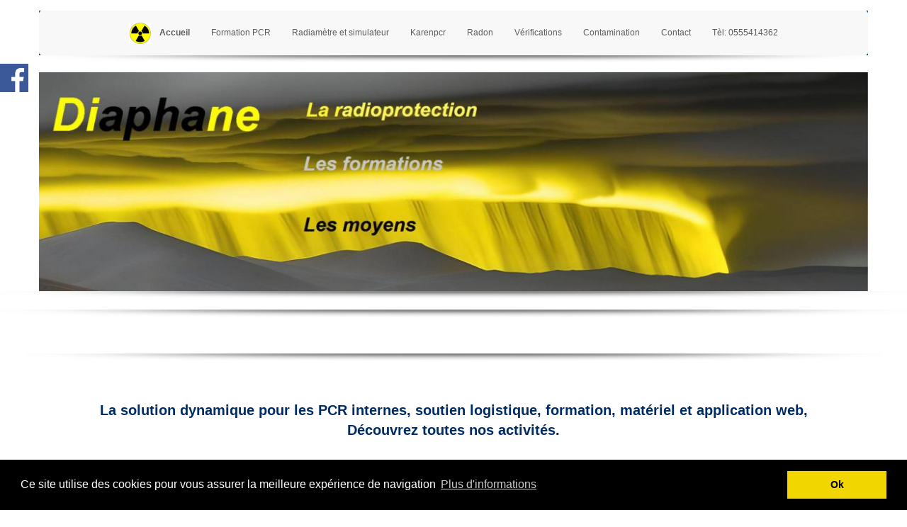

--- FILE ---
content_type: text/html
request_url: https://controle-radioprotection.fr/page11.html
body_size: 4559
content:
<!DOCTYPE html>
<html lang="fr">
<head>
	<meta charset="utf-8">
	<title>DOSSIER RADIOPROTECTION</title>

	<meta name="description" content="pR2SENTATION DU DOSSIER RADIOPROTECTION"/>
	<meta name="keywords" content="Vérification périodique diagnostics immobiliers radon location de radiamètre formation PCR analyseur de plomb dans les peintures DUERP CONTAMINATION"/>

	<meta name="generator" content="WebAcappella Grid"/>
	<meta http-equiv="X-UA-Compatible" content="IE=edge"/>
	<meta name="viewport" content="width=device-width, initial-scale=1"/>

	<style>
		div#preloader { position: fixed; left: 0; top: 0; z-index: 999; width: 100%; height: 100%; overflow: visible; background: white no-repeat center center; }
	</style>


	<script>
		var WaComponentContext = {};
		var WaPageContext = {};
		var WaContext = {};
		WaContext.app_version="1.6.20"
		WaContext.app_revision="72cba12"
		WaContext.preview=false
		WaPageContext.lang="fr"
		WaPageContext.lang_filename="fr"

	</script>
	<script src="wa_js/wa_vanilla.js?v=125&" ></script>
	<link rel="shortcut icon" type="image/png" href="wa_images/image utrisecteur_1.png" />
	        <!-- Cookie banner -->
	<link rel="stylesheet" type="text/css" href="//cdnjs.cloudflare.com/ajax/libs/cookieconsent2/3.0.3/cookieconsent.min.css" />
	<script src="wa_js/cookieconsent.js"></script>
	<script>
	window.addEventListener("load", function(){
	window.cookieconsent.initialise({
	   "content":  { 
	   "message": "Ce site utilise des cookies pour vous assurer la meilleure exp\u00e9rience de navigation",   "dismiss": "Ok",   "link": "Plus d\u0027informations",   "href": "page5.html",   "target": "_self",   }, 
	"palette": {
	  "popup": {
	   "background": "#000000",
	   "text": "#ffffff"
	  },
	  "button": {
	   "background": "#f1d600",
	    "text": "#000000"
	  }
	  },
	})})
	</script>
	<!-- End Cookie banner -->

</head>
<body>
	<div id="preloader"></div>
	<a id="wa-anchor-top" title="Top anchor"></a>
	<ul class="wa-sharebar" data-wa-size="40px" data-wa-spacing="0px" style="z-index:100;">
		<li class="facebook wa-button-sharebar" data-wa-url="https://www.facebook.com/Diaphane-SARL-111654831516387/" title="Facebook">facebook</li>
	</ul>
	<div id="wa-container-wrapper-kj9tlo451q88q0" >
		<div id="wa-container-kj9tlo451q88q0" class="container  " >
			<div id="wa-row-kj9tlo454jcjkw" class="row row-align  ">
				<div class="wa-subpage-wrapper  col-xs-12 col-sm-12 col-md-12 col-lg-12 " >
					<div id="wa-compsubpage-kj9tlo451q5vqg">
						<div id="wa-row-jravzr532qia6o" class="row row-align  ">
							<div class=" col-xs-12 col-sm-12 col-md-12 col-lg-12 " >
								<div id="wa-compmenu-lrt8y8sl5yqgo8" class="wa-compmenu wa-menu-init">
									<nav class="navbar navbar-default wa-always-on-top wa-aot-fluid wa-menu-centered" style="margin:0px;">
										<div class="container-fluid">
											<!-- Brand and toggle get grouped for better mobile display -->
											<div class="navbar-header">
												<button type="button" class="navbar-toggle collapsed" data-toggle="collapse" data-target="#wa-collapse-wa-compmenu-lrt8y8sl5yqgo8" aria-expanded="false">
													<span class="icon-bar"></span>
													<span class="icon-bar"></span>
													<span class="icon-bar"></span>
												</button>
												<a href="index.html"  onclick="return true;"  class="navbar-brand"  style="font-weight:700" >
												<img class="wa-brand-logo" alt="brand-logo" style="display:inline-block;height:30px;" src="wa_images/image utrisecteur.png">
												<span >Accueil</span>
												</a>
											</div>
											<div class="collapse navbar-collapse" id="wa-collapse-wa-compmenu-lrt8y8sl5yqgo8">
												<ul class="nav navbar-nav">
													<li ><a href="pcr.html"  onclick="return true;"  >Formation PCR</a></li>
													<li ><a href="page22.html"  onclick="return true;"  > Radiamètre et simulateur</a></li>
													<li ><a href="karenpcr.html"  onclick="return true;"  >Karenpcr</a></li>
													<li ><a href="page23.html"  onclick="return true;"  >Radon</a></li>
													<li ><a href="page20.html"  onclick="return true;"  >Vérifications</a></li>
													<li ><a href="page7.html"  onclick="return true;"  >Contamination</a></li>
													<li ><a href="page4.html"  onclick="return true;"  >Contact</a></li>
													<li ><a href="#"  onclick="return true;"  > Tèl: 0555414362</a></li>
												</ul>
											</div><!-- /.navbar-collapse -->
										</div><!-- /.container-fluid -->
									</nav>
								</div>
							</div>
						</div>
					</div>
				</div>
			</div>
			<div class="wa-container-vspacer col-xl-12"></div>
			<div id="wa-row-kj9tlo454jcmsw" class="row row-align  ">
				<div class=" col-xs-12 col-sm-12 col-md-12 col-lg-12 " >

					<img id="wa-compimage-kj9tlo454ngbkg" alt="" class="wa-image-component " src="wa_images/deg_1.png?v=1iql2a3">

				</div>
			</div>
		</div>
	</div>
	<div id="wa-container-wrapper-kj9tlo453lcc0w" >
		<div id="wa-container-kj9tlo453lcc0w" class="container  " >
			<div id="wa-row-kj9tlo454jcnc8" class="row row-align  ">
				<div class=" col-xs-12 col-sm-12 col-md-12 col-lg-12 " >

					<img id="wa-compimage-kj9tlo454ng2wg" alt="" class="wa-image-component  wafxWow jackInTheBox" src="wa_images/bandeau%20new%20diaphane_1.jpg?v=1ir48v9">

				</div>
			</div>
		</div>
	</div>
	<div id="wa-container-wrapper-kj9tlo454leje8" >
		<div id="wa-container-kj9tlo454leje8" class="container-fluid  " >
			<div id="wa-row-kj9tlo454jcmmg" class="row row-align  ">
				<div class=" col-xs-12 col-sm-12 col-md-12 col-lg-12 "  data-ratioWidth="950" data-ratioHeight="20" >

					<img id="wa-compimage-kj9tlo454ng9eg" alt="" class="wa-image-component " src="wa_images/deg.png?v=1iql2a3">

				</div>
			</div>
			<div class="wa-container-vspacer col-xl-12"></div>
			<div id="wa-row-lrt1419f5qoj00" class="row row-align  ">
				<div class=" col-xs-12 col-sm-12 col-md-12 col-lg-12 "  data-ratioWidth="950" data-ratioHeight="20" >

					<img id="wa-compimage-lrt1419f801w7s" alt="" class="wa-image-component " src="wa_images/deg.png?v=1iql2a3">

				</div>
			</div>
		</div>
	</div>
	<div id="wa-container-wrapper-kj9tlo454id4ko" >
		<div id="wa-container-kj9tlo454id4ko" class="container-fluid  " >
			<div id="wa-row-kj9tlo454jcjrc" class="row row-align  ">
				<div class=" col-xs-12 col-sm-12 col-md-12 col-lg-12 "  data-ratioWidth="950" data-ratioHeight="20" >

					<img id="wa-compimage-kj9tlo454ngaug" alt="" class="wa-image-component " src="wa_images/deg.png?v=1iql2a3">

				</div>
			</div>
			<div class="wa-container-vspacer col-xl-12"></div>
			<div id="wa-row-kj9tlo454jcnio" class="row row-align  ">
				<div class=" col-xs-12 col-sm-12 col-md-12 col-lg-12 " >
					<div id="wa-comptext-kj9tlo451q7wr4" class="wa-comptext clearfix">
						<p style="text-align: center;"><span style="font-size: 20px; color: #5c5c5c;"><strong style="color: #002c65; text-align: center;">La solution dynamique pour les PCR internes, soutien logistique, formation, matériel et application web,</strong></span></p>
						<p style="text-align: center;"><span style="font-size: 20px; color: #5c5c5c;"><strong style="color: #002c65; text-align: center;">Découvrez toutes nos activités.</strong></span></p>
						<p style="text-align: center;"> </p>
						<p style="text-align: center;"><span style="font-size: 30px; color: #5c5c5c;"><strong style="color: #002c65; text-align: center;">  Les gardiens de la sécurité radiologique.</strong></span></p>
						<p style="text-align: center;"> </p>
						<p style="text-align: center;"><span style="font-size: 20px; color: #5c5c5c;"><strong style="color: #002c65; text-align: center;">Notre expertise englobe la vérification radioprotection, l'évaluation du DUERP, l'évaluation du risque radon,</strong></span></p>
						<p style="text-align: center;"><span style="font-size: 20px; color: #5c5c5c;"><strong style="color: #002c65; text-align: center;"> la formation PCR, la vérification d'absence de contamination, et la location d'appareils de mesures de radioprotection. </strong></span></p>
						<p style="text-align: center;"> </p>
						<p style="text-align: center;"><span style="font-size: 20px; color: #5c5c5c;"><strong style="color: #002c65; text-align: center;">Fiez-vous à nous pour garantir un environnement de travail sûr et conforme.</strong></span></p>
					</div>
				</div>
			</div>
			<div class="wa-container-vspacer col-xl-12"></div>
			<div id="wa-row-kj9tlo454jcnp4" class="row row-align  ">
				<div class=" col-xs-12 col-sm-12 col-md-12 col-lg-12 "  data-ratioWidth="950" data-ratioHeight="20" >

					<img id="wa-compimage-kj9tlo454ng0qg" alt="" class="wa-image-component " src="wa_images/deg.png?v=1iql2a3">

				</div>
			</div>
			<div class="wa-container-vspacer col-xl-12"></div>
			<div id="wa-row-kj9tlo454jck48" class="row row-align  ">
				<div class=" col-xs-12 col-sm-3 col-md-3 col-lg-3 "  data-ratioWidth="434" data-ratioHeight="921" >

					<img id="wa-compimage-kj9wyaby6ercmw" alt="" class="wa-image-component " src="wa_images/dossier.png?v=1iql2a3">

				</div>
				<div class="clearfix visible-xs "></div>
				<div class=" col-xs-12 col-sm-6 col-md-6 col-lg-6 " >
					<div id="wa-comptext-kj9tlo451q854g" class="wa-comptext clearfix">
						<p style="line-height: 2; text-align: center;"><span style="text-decoration: underline;"><strong><span style="color: #004397; font-family: Verdana, 'DejaVu Sans', 'Bitstream Vera Sans', Geneva, sans-serif; font-size: 18px; text-decoration: underline;">Votre dossier radioprotection doit comprendre</span></strong></span></p>
						<p style="line-height: 2; text-align: center;"><span style="text-decoration: underline;"><strong><span style="color: #004397; font-family: Verdana, 'DejaVu Sans', 'Bitstream Vera Sans', Geneva, sans-serif; font-size: 18px; text-decoration: underline;">les principaux thèmes suivants:</span></strong></span></p>
						<p style="line-height: 2;"> </p>
						<p style="line-height: 2;"><img style="color: #333333; font-family: 'Helvetica Neue', Helvetica, Arial, sans-serif; font-size: 14px; margin: 10px;" src="wa_images/image question.png?v=1iql2a3" width="21" height="31" alt="" title="" /><span style="color: #004397; font-family: Verdana, 'DejaVu Sans', 'Bitstream Vera Sans', Geneva, sans-serif; font-size: large;">Réalisation du descriptif organisationnel</span></p>
						<p style="line-height: 2;"><span style="color: #004397; font-family: Verdana, 'DejaVu Sans', 'Bitstream Vera Sans', Geneva, sans-serif; font-size: large;"><span style="color: #54c120;">Art. R. 4451-101</span></span></p>
						<p style="line-height: 2;"><img style="color: #333333; font-family: 'Helvetica Neue', Helvetica, Arial, sans-serif; font-size: 14px; margin: 10px;" src="wa_images/image question.png?v=1iql2a3" width="21" height="31" alt="" title="" /><span style="color: #004397; font-family: Verdana, 'DejaVu Sans', 'Bitstream Vera Sans', Geneva, sans-serif; font-size: large;">Evaluation des risques du point de vue de la radioprotection</span></p>
						<p style="line-height: 2;"><span style="font-family: Verdana, 'DejaVu Sans', 'Bitstream Vera Sans', Geneva, sans-serif; font-size: large; color: #54c120;">Art. R. 4451-5</span></p>
						<p style="line-height: 2;"><img style="color: #333333; font-family: 'Helvetica Neue', Helvetica, Arial, sans-serif; font-size: 14px; margin: 10px;" src="wa_images/image question.png?v=1iql2a3" width="21" height="31" alt="" title="" /><span style="color: #004397; font-family: Verdana, 'DejaVu Sans', 'Bitstream Vera Sans', Geneva, sans-serif; font-size: large;">Positionnement dans les régimes ASN</span></p>
						<p style="line-height: 2;"><span style="font-family: Verdana, 'DejaVu Sans', 'Bitstream Vera Sans', Geneva, sans-serif; font-size: large; color: #71c122;">Art. R1333-106</span></p>
						<p style="line-height: 2;"><img style="color: #333333; font-family: 'Helvetica Neue', Helvetica, Arial, sans-serif; font-size: 14px; margin: 10px;" src="wa_images/image question.png?v=1iql2a3" width="21" height="31" alt="" title="" /><span style="color: #004397; font-family: Verdana, 'DejaVu Sans', 'Bitstream Vera Sans', Geneva, sans-serif; font-size: large;">Nomination du conseiller en radioprotection</span></p>
						<p style="line-height: 2;"><span style="font-family: Verdana, 'DejaVu Sans', 'Bitstream Vera Sans', Geneva, sans-serif; font-size: large; color: #54c120;">Art R4451-112, Art. L1333-18</span></p>
						<p style="line-height: 2;"><img style="color: #333333; font-family: 'Helvetica Neue', Helvetica, Arial, sans-serif; font-size: 14px; margin: 10px;" src="wa_images/image question.png?v=1iql2a3" width="21" height="31" alt="" title="" /><span style="color: #004397; font-family: Verdana, 'DejaVu Sans', 'Bitstream Vera Sans', Geneva, sans-serif; font-size: large;">Définition des critères de conformité définis par l’exploitant</span></p>
						<p style="line-height: 2;"><span style="font-family: Verdana, 'DejaVu Sans', 'Bitstream Vera Sans', Geneva, sans-serif; font-size: large; color: #54c120;">Art 7 Arrêté du 23 octobre 2020</span></p>
						<p style="line-height: 2;"><img style="color: #333333; font-family: 'Helvetica Neue', Helvetica, Arial, sans-serif; font-size: 14px; margin: 10px;" src="wa_images/image question.png?v=1iql2a3" width="21" height="31" alt="" title="" /><span style="color: #004397; font-family: Verdana, 'DejaVu Sans', 'Bitstream Vera Sans', Geneva, sans-serif; font-size: large;">Vérification appareil et audit administratif</span></p>
						<p style="line-height: 2;"><span style="font-family: Verdana, 'DejaVu Sans', 'Bitstream Vera Sans', Geneva, sans-serif; font-size: large; color: #54c120;">Art R4451.45  Art 4 Arrêté du 23 octobre 2020</span></p>
						<p style="line-height: 2;"><img style="color: #333333; font-family: 'Helvetica Neue', Helvetica, Arial, sans-serif; font-size: 14px; margin: 10px;" src="wa_images/image question.png?v=1iql2a3" width="21" height="31" alt="" title="" /><span style="color: #004397; font-family: Verdana, 'DejaVu Sans', 'Bitstream Vera Sans', Geneva, sans-serif; font-size: large;">Inventaire des sources</span></p>
						<p style="line-height: 2;"><span style="font-family: Verdana, 'DejaVu Sans', 'Bitstream Vera Sans', Geneva, sans-serif; font-size: large; color: #54c120;">Art R1333 .158</span></p>
						<p style="line-height: 2;"><img style="color: #333333; font-family: 'Helvetica Neue', Helvetica, Arial, sans-serif; font-size: 14px; margin: 10px;" src="wa_images/image question.png?v=1iql2a3" width="21" height="31" alt="" title="" /><span style="color: #004397; font-family: Verdana, 'DejaVu Sans', 'Bitstream Vera Sans', Geneva, sans-serif; font-size: large;">Mise à jour documentation</span></p>
						<p style="line-height: 2;"><img style="color: #333333; font-family: 'Helvetica Neue', Helvetica, Arial, sans-serif; font-size: 14px; margin: 10px;" src="wa_images/image question.png?v=1iql2a3" width="21" height="31" alt="" title="" /><span style="color: #004397; font-family: Verdana, 'DejaVu Sans', 'Bitstream Vera Sans', Geneva, sans-serif; font-size: large;">Mise à jour logiciel</span></p>
						<p style="line-height: 2;"><img style="color: #333333; font-family: 'Helvetica Neue', Helvetica, Arial, sans-serif; font-size: 14px; margin: 10px;" src="wa_images/image question.png?v=1iql2a3" width="21" height="31" alt="" title="" /><span style="color: #004397; font-family: Verdana, 'DejaVu Sans', 'Bitstream Vera Sans', Geneva, sans-serif; font-size: large;">Formation opérateur</span></p>
						<p style="line-height: 2;"><span style="font-family: Verdana, 'DejaVu Sans', 'Bitstream Vera Sans', Geneva, sans-serif; font-size: large; color: #54c120;">Art R4451-58</span></p>
						<p style="line-height: 2;"><img style="color: #333333; font-family: 'Helvetica Neue', Helvetica, Arial, sans-serif; font-size: 14px; margin: 10px;" src="wa_images/image question.png?v=1iql2a3" width="21" height="31" alt="" title="" /><span style="color: #004397; font-family: Verdana, 'DejaVu Sans', 'Bitstream Vera Sans', Geneva, sans-serif; font-size: large;">Bilan annuel rapport DUERP</span></p>
						<p style="line-height: 2;"><span style="font-family: Verdana, 'DejaVu Sans', 'Bitstream Vera Sans', Geneva, sans-serif; font-size: large; color: #54c120;">Art. R. 4451-5 L. 4121-2</span></p>
						<p style="line-height: 2;"><img style="color: #333333; font-family: 'Helvetica Neue', Helvetica, Arial, sans-serif; font-size: 14px; margin: 10px;" src="wa_images/image question.png?v=1iql2a3" width="21" height="31" alt="" title="" /><span style="color: #004397; font-family: Verdana, 'DejaVu Sans', 'Bitstream Vera Sans', Geneva, sans-serif; font-size: large;">Communication et traçabilité</span></p>
						<p style="line-height: 2;"><span style="font-family: Verdana, 'DejaVu Sans', 'Bitstream Vera Sans', Geneva, sans-serif; font-size: large; color: #54c120;">Art. R. 4451-49</span></p>
						<p style="line-height: 2;"> </p>
						<p style="line-height: 2;"> </p>
						<p style="line-height: 2;"> </p>
						<p style="line-height: 2;"> </p>
						<p style="line-height: 2; text-align: center;"> </p>
						<p style="text-align: justify; line-height: 2;">  </p>
						<p style="text-align: center; line-height: 2;"> </p>
					</div>
				</div>
				<div class="clearfix visible-xs "></div>
				<div class=" col-xs-12 col-sm-3 col-md-3 col-lg-3 wa-valign-bottom "  data-ratioWidth="215" data-ratioHeight="424" >

					<img id="wa-compimage-kj9x3otb6ermqw" alt="" class="wa-image-component " src="wa_images/classeur%202.png?v=1iql2a3">

				</div>
			</div>
		</div>
	</div>
	<div id="wa-container-wrapper-kj9tlo454m6p0o" >
		<div id="wa-container-kj9tlo454m6p0o" class="container  " >
			<div id="wa-row-kj9tlo454jckao" class="row row-align  ">
				<div class="wa-subpage-wrapper  col-xs-12 col-sm-12 col-md-12 col-lg-12 " >
					<div id="wa-compsubpage-kj9tlo451q5xrc">
						<div id="wa-row-jravzr4n2qi8ko" class="row row-align  ">
							<div class=" col-xs-12 col-sm-12 col-md-12 col-lg-12 " >
								<div id="wa-comptext-jravzr4n3zcgi0" class="wa-comptext clearfix">
									<p style="text-align: center;"><span style="font-family: 'Petit Formal Script', Arial, Helvetica, 'Liberation Sans', FreeSans, sans-serif; color: #fdc92b;"><span style="color: #ffffff;"><a style="color: #ffffff;" title="" href="page14.html"  onclick="return true;" >Diaphane</a></span> </span><strong><span style="font-family: Raleway, Arial, Helvetica, 'Liberation Sans', FreeSans, sans-serif;"> </span></strong>- Réalisé par Diaphane Sarl / 2024<span style="font-size: 12px; font-family: Raleway, Arial, Helvetica, 'Liberation Sans', FreeSans, sans-serif;"> - <a title="" href="page4.html"  onclick="return true;" >CONTACT</a> <a title="" href="page16.html"  onclick="return true;" >Mentions légales</a> -<span style="color: #006ffc;"><a title="" href="page12.html"  onclick="return true;" >CNIL</a>- <a title="" href="wa_files/politique_20de_20confidentialit_c3_89_20du_20site_20controle_20radioprotection_20fr.pdf"  onclick="return true;"  target="_blank">rgpd</a></span></span></p>
								</div>
							</div>
						</div>
					</div>
				</div>
			</div>
			<div class="wa-container-vspacer col-xl-12"></div>
			<div id="wa-row-kj9tlo454jckh4" class="row row-align  ">
				<div class=" col-xs-12 col-sm-12 col-md-12 col-lg-12 " >

					<img id="wa-compimage-kj9tlo454ng78g" alt="" class="wa-image-component " src="wa_images/deg_1.png?v=1iql2a3">

				</div>
			</div>
		</div>
	</div>
	<a id="wa-anchor-bottom" title="Bottom anchor"></a>
	<link rel="stylesheet" href="wa_bootstrap/css/bootstrap.min.css?v=125"/>
	<link rel="stylesheet" href="wa_general.css?v=125"/>
	<link rel="stylesheet" href="wa_style_global.css?v=17"/>
	<link rel="stylesheet" href="wa_webfont_global.css?v=17"/>
	<link rel="stylesheet" href="wa_animate/animate.min.css?v=125"/>
	<link rel="stylesheet" href="wa_share/wa-share.css?v=125"/>
	<link rel="stylesheet" href="wa_css/pages-page11_fr.css?v=331"/>
	<link rel="stylesheet" href="wa_menu/menu.css?v=125"/>
	<script>
		document.getElementById("preloader").style.display = 'none';
	</script>
	<script src="wa_bootstrap/js/jquery.min.js?v=125&" ></script>
	<script>var wa$ = jQuery.noConflict()</script>
	<script src="wa_js/wa_bootstrap_util.js?v=125&" ></script>
	<script src="wa_bootstrap/js/bootstrap.min.js?v=125&" ></script>
	<script src="wa_js/waVariables_fr.js?v=31&" ></script>
	<script src="wa_share/wa-share.js?v=125&" ></script>
	<script src="wa_animate/wow.min.js?v=125&" ></script>
	<script src="wa_menu/wa_menu.js?v=125&" ></script>
	<script src="wa_menu/wa_search.js?v=125&" ></script>
	<script src="wa_js/validator.min.js?v=125&" ></script>
	<script src="wa_js/wa_common.js?v=125&" ></script>
	<script src="wa_js/parallax.js?v=125&" ></script><script src="wa_js/lazyload.min.js?v=125&" ></script>
	<script>let wow = new WOW({boxClass:'wafxWow',animateClass: 'animated',offset:0,mobile:true,live:true,});
	wow.init();
	let waGridLazyLoadInstance = new LazyLoad({elements_selector: ".lazy"});
	</script>
	<script src="wa_js/wa_RCD.js?v=125&" ></script>
</body>
</html>

--- FILE ---
content_type: text/css
request_url: https://controle-radioprotection.fr/wa_style_global.css?v=17
body_size: 123
content:
.wa_style_iqc2gqb15kclm8
{
	font-size: 30px;
	color: #333333;
	line-height: 140%;
}

.wa_style_iqc2gqb15kcmcw
{
	font-size: 20px;
	color: #333333;
	line-height: 140%;
}

.wa_style_iqc2gqb15kclow
{
	font-size: 14px;
	color: #333333;
}



--- FILE ---
content_type: text/css
request_url: https://controle-radioprotection.fr/wa_webfont_global.css?v=17
body_size: 175
content:
@import url("//fonts.googleapis.com/css?family=Petit Formal Script:regular");
@import url("//fonts.googleapis.com/css?family=Raleway:regular,700");
body{font-family: Arial, Helvetica, 'Liberation Sans', FreeSans, sans-serif;}


--- FILE ---
content_type: text/css
request_url: https://controle-radioprotection.fr/wa_css/pages-page11_fr.css?v=331
body_size: 1273
content:
#wa-compimage-kj9tlo454ng0qg {border-radius:0px 0px 0px 0px;border-width:0px 0px 0px 0px;border-style: solid;border-color:#000000;}
#wa-compimage-kj9tlo454ng2wg {border-radius:0px 0px 0px 0px;border-width:0px 0px 0px 0px;border-style: solid;border-color:#000000;}
#wa-compimage-kj9tlo454ng78g {border-radius:0px 0px 0px 0px;border-width:0px 0px 0px 0px;border-style: solid;border-color:#000000;}
#wa-compimage-kj9tlo454ng9eg {border-radius:0px 0px 0px 0px;border-width:0px 0px 0px 0px;border-style: solid;border-color:#000000;}
#wa-compimage-kj9tlo454ngaug {border-radius:0px 0px 0px 0px;border-width:0px 0px 0px 0px;border-style: solid;border-color:#000000;}
#wa-compimage-kj9tlo454ngbkg {border-radius:0px 0px 0px 0px;border-width:0px 0px 0px 0px;border-style: solid;border-color:#000000;}
#wa-compimage-kj9wyaby6ercmw {border-radius:0px 0px 0px 0px;border-width:0px 0px 0px 0px;border-style: solid;border-color:#000000;}
#wa-compimage-kj9x3otb6ermqw {border-radius:0px 0px 0px 0px;border-width:0px 0px 0px 0px;border-style: solid;border-color:#000000;}
#wa-compimage-lrt1419f801w7s {border-radius:0px 0px 0px 0px;border-width:0px 0px 0px 0px;border-style: solid;border-color:#000000;}
#wa-compsubpage-kj9tlo451q5vqg {border-radius:0px 0px 0px 0px;border-width:0px 0px 0px 0px;border-style: solid;border-color:#000000;background-color:#063f65;padding:0px 0px 0px 0px;}
#wa-compsubpage-kj9tlo451q5vqg>.row>.clearfix {margin-bottom:0px;}
#wa-compsubpage-kj9tlo451q5vqg>.wa-container-vspacer {height:0px;}
#wa-compsubpage-kj9tlo451q5xrc {border-radius:0px 0px 0px 0px;border-width:0px 0px 0px 0px;border-style: solid;border-color:#000000;padding:0px 0px 35px 0px;}
#wa-compsubpage-kj9tlo451q5xrc>.row>.clearfix {margin-bottom:0px;}
#wa-compsubpage-kj9tlo451q5xrc>.wa-container-vspacer {height:0px;}
#wa-comptext-jravzr4n3zcgi0 {border-radius:0px 0px 0px 0px;border-width:0px 0px 0px 0px;border-style:solid; border-color:#000000;padding:10px 0px 0px 0px;}
#wa-comptext-kj9tlo451q7wr4 {border-radius:0px 0px 0px 0px;border-width:0px 0px 0px 0px;border-style:solid; border-color:#000000;padding:10px 10px 10px 10px;}
#wa-comptext-kj9tlo451q854g {background-color:#e0e0e0;border-radius:0px 0px 0px 0px;border-width:0px 0px 0px 0px;border-style:solid; border-color:#000000;padding:0px 0px 0px 0px;}
#wa-container-kj9tlo451q88q0 {border-radius:0px 0px 0px 0px;border-width:0px 0px 0px 0px;border-style: solid;border-color:#000000;padding:15px 0px 0px 0px;}
#wa-container-kj9tlo451q88q0>.row>.clearfix {margin-bottom:0px;}
#wa-container-kj9tlo451q88q0>.wa-container-vspacer {height:0px;}
#wa-container-kj9tlo453lcc0w {border-radius:0px 0px 0px 0px;border-width:0px 0px 0px 0px;border-style: solid;border-color:#000000;padding:0px 0px 0px 0px;}
#wa-container-kj9tlo453lcc0w>.row>.clearfix {margin-bottom:0px;}
#wa-container-kj9tlo453lcc0w>.wa-container-vspacer {height:0px;}
#wa-container-kj9tlo454id4ko {border-radius:0px 0px 0px 0px;border-width:0px 0px 0px 0px;border-style: solid;border-color:#000000;background-color:#ffffff;padding:35px 35px 35px 35px;}
#wa-container-kj9tlo454id4ko>.row>.clearfix {margin-bottom:30px;}
#wa-container-kj9tlo454id4ko>.wa-container-vspacer {height:30px;}
#wa-container-kj9tlo454leje8 {border-radius:0px 0px 0px 0px;border-width:0px 0px 0px 0px;border-style: solid;border-color:#000000;padding:0px 0px 0px 0px;}
#wa-container-kj9tlo454leje8>.row>.clearfix {margin-bottom:0px;}
#wa-container-kj9tlo454leje8>.wa-container-vspacer {height:0px;}
#wa-container-kj9tlo454m6p0o {border-radius:0px 0px 0px 0px;border-width:0px 0px 0px 0px;border-style: solid;border-color:#000000;padding:0px 0px 35px 0px;}
#wa-container-kj9tlo454m6p0o>.row>.clearfix {margin-bottom:0px;}
#wa-container-kj9tlo454m6p0o>.wa-container-vspacer {height:0px;}
#wa-row-jravzr4n2qi8ko {margin:0px 0px;}
#wa-row-jravzr4n2qi8ko>div {padding: 0px 0px;}
#wa-row-jravzr532qia6o {margin:0px 0px;}
#wa-row-jravzr532qia6o>div {padding: 0px 0px;}
#wa-row-kj9tlo454jcjkw {margin:0px 0px;}
#wa-row-kj9tlo454jcjkw>div {padding: 0px 0px;}
#wa-row-kj9tlo454jcjrc {margin:0px 0px;}
#wa-row-kj9tlo454jcjrc>div {padding: 0px 0px;}
#wa-row-kj9tlo454jck48 {margin:0px -17px;}
#wa-row-kj9tlo454jck48>div {padding: 0px 17px;}
#wa-row-kj9tlo454jckao {margin:0px 0px;}
#wa-row-kj9tlo454jckao>div {padding: 0px 0px;}
#wa-row-kj9tlo454jckh4 {margin:0px 0px;}
#wa-row-kj9tlo454jckh4>div {padding: 0px 0px;}
#wa-row-kj9tlo454jcmmg {margin:0px 0px;}
#wa-row-kj9tlo454jcmmg>div {padding: 0px 0px;}
#wa-row-kj9tlo454jcmsw {margin:0px 0px;}
#wa-row-kj9tlo454jcmsw>div {padding: 0px 0px;}
#wa-row-kj9tlo454jcnc8 {margin:0px 0px;}
#wa-row-kj9tlo454jcnc8>div {padding: 0px 0px;}
#wa-row-kj9tlo454jcnio {margin:0px 0px;}
#wa-row-kj9tlo454jcnio>div {padding: 0px 0px;}
#wa-row-kj9tlo454jcnp4 {margin:0px 0px;}
#wa-row-kj9tlo454jcnp4>div {padding: 0px 0px;}
#wa-row-lrt1419f5qoj00 {margin:0px 0px;}
#wa-row-lrt1419f5qoj00>div {padding: 0px 0px;}
[id^=wa-compmenu-lrt8y8sl5yqgo8] .dropdown-menu {background-color:#5c5c5c;}
[id^=wa-compmenu-lrt8y8sl5yqgo8] .dropdown-menu > li > a:hover, [id^=wa-compmenu-lrt8y8sl5yqgo8] .dropdown-menu > li > a:focus {background-color:#fef65a;}
[id^=wa-compmenu-lrt8y8sl5yqgo8] .navbar-default {background-color:#f8f8f8; border-color:#f7f7f7; border-width:1px; border-radius:4px; min-height:58px;}
[id^=wa-compmenu-lrt8y8sl5yqgo8] .navbar-default .navbar-brand, [id^=wa-compmenu-lrt8y8sl5yqgo8].navbar-nav li a, [id^=wa-compmenu-lrt8y8sl5yqgo8] .navbar-default .navbar-nav > li > a, [id^=wa-compmenu-lrt8y8sl5yqgo8] .navbar-default .navbar-nav .open .dropdown-menu > li > a,[id^=wa-compmenu-lrt8y8sl5yqgo8] .navbar-default .navbar-nav .open .dropdown-menu li.dropdown-header {font-family:Arial, Helvetica, 'Liberation Sans', FreeSans, sans-serif; font-size:12px; color:#5c5c5c;}
[id^=wa-compmenu-lrt8y8sl5yqgo8] .navbar-default .navbar-brand:hover, [id^=wa-compmenu-lrt8y8sl5yqgo8] .navbar-default .navbar-nav li a:hover, [id^=wa-compmenu-lrt8y8sl5yqgo8] .navbar-default .navbar-nav .open .dropdown-menu > li > a:hover {color:#333333;}
[id^=wa-compmenu-lrt8y8sl5yqgo8] .navbar-default .navbar-nav .open .dropdown-menu li.divider {background-color:#5c5c5c;}
[id^=wa-compmenu-lrt8y8sl5yqgo8] .navbar-default .navbar-nav > .active > a, [id^=wa-compmenu-lrt8y8sl5yqgo8] .navbar-default .navbar-nav > .active > a:hover, [id^=wa-compmenu-lrt8y8sl5yqgo8] .navbar-default .navbar-nav > .active > a:focus, [id^=wa-compmenu-lrt8y8sl5yqgo8] .navbar-default .navbar-nav > .open > a, [id^=wa-compmenu-lrt8y8sl5yqgo8] .navbar-default .navbar-nav > .open > a:hover, [id^=wa-compmenu-lrt8y8sl5yqgo8] .navbar-default .navbar-nav > .open > a:focus {color:#3d3d3d; background-color:#e7e7e7;}
[id^=wa-compmenu-lrt8y8sl5yqgo8] .navbar-default .navbar-toggle {background-color:#7a7a7a !important; border-color:#dddddd !important;}
[id^=wa-compmenu-lrt8y8sl5yqgo8] .navbar-default .navbar-toggle .icon-bar {background-color:#888888;}
[id^=wa-compmenu-lrt8y8sl5yqgo8] .navbar-default .navbar-toggle:active, [id^=wa-compmenu-lrt8y8sl5yqgo8].navbar-default .navbar-toggle:hover {background-color:#dddddd !important;}
[id^=wa-compmenu-lrt8y8sl5yqgo8] .wa-brand-logo {padding-right:9px;}
[id^=wa-compmenu-lrt8y8sl5yqgo8] .wa-srch-input {font-size:12px;}
[id^=wa-compmenu-lrt8y8sl5yqgo8].navbar-fixed-top .navbar {background-color:#fef431;}
html body {width:100%; height:100%;background-color:#ffffff;}
@media (min-width: 768px){
#wa-row-jravzr4n2qi8ko {margin:0px 0px;}
#wa-row-jravzr4n2qi8ko>div {padding: 0px 0px;}
#wa-row-jravzr532qia6o {margin:0px 0px;}
#wa-row-jravzr532qia6o>div {padding: 0px 0px;}
#wa-row-kj9tlo454jcjkw {margin:0px 0px;}
#wa-row-kj9tlo454jcjkw>div {padding: 0px 0px;}
#wa-row-kj9tlo454jcjrc {margin:0px 0px;}
#wa-row-kj9tlo454jcjrc>div {padding: 0px 0px;}
#wa-row-kj9tlo454jck48 {margin:0px -17px;}
#wa-row-kj9tlo454jck48>div {padding: 0px 17px;}
#wa-row-kj9tlo454jckao {margin:0px 0px;}
#wa-row-kj9tlo454jckao>div {padding: 0px 0px;}
#wa-row-kj9tlo454jckh4 {margin:0px 0px;}
#wa-row-kj9tlo454jckh4>div {padding: 0px 0px;}
#wa-row-kj9tlo454jcmmg {margin:0px 0px;}
#wa-row-kj9tlo454jcmmg>div {padding: 0px 0px;}
#wa-row-kj9tlo454jcmsw {margin:0px 0px;}
#wa-row-kj9tlo454jcmsw>div {padding: 0px 0px;}
#wa-row-kj9tlo454jcnc8 {margin:0px 0px;}
#wa-row-kj9tlo454jcnc8>div {padding: 0px 0px;}
#wa-row-kj9tlo454jcnio {margin:0px 0px;}
#wa-row-kj9tlo454jcnio>div {padding: 0px 0px;}
#wa-row-kj9tlo454jcnp4 {margin:0px 0px;}
#wa-row-kj9tlo454jcnp4>div {padding: 0px 0px;}
#wa-row-lrt1419f5qoj00 {margin:0px 0px;}
#wa-row-lrt1419f5qoj00>div {padding: 0px 0px;}
}
@media (min-width: 992px){
#wa-row-jravzr4n2qi8ko {margin:0px 0px;}
#wa-row-jravzr4n2qi8ko>div {padding: 0px 0px;}
#wa-row-jravzr532qia6o {margin:0px 0px;}
#wa-row-jravzr532qia6o>div {padding: 0px 0px;}
#wa-row-kj9tlo454jcjkw {margin:0px 0px;}
#wa-row-kj9tlo454jcjkw>div {padding: 0px 0px;}
#wa-row-kj9tlo454jcjrc {margin:0px 0px;}
#wa-row-kj9tlo454jcjrc>div {padding: 0px 0px;}
#wa-row-kj9tlo454jck48 {margin:0px -17px;}
#wa-row-kj9tlo454jck48>div {padding: 0px 17px;}
#wa-row-kj9tlo454jckao {margin:0px 0px;}
#wa-row-kj9tlo454jckao>div {padding: 0px 0px;}
#wa-row-kj9tlo454jckh4 {margin:0px 0px;}
#wa-row-kj9tlo454jckh4>div {padding: 0px 0px;}
#wa-row-kj9tlo454jcmmg {margin:0px 0px;}
#wa-row-kj9tlo454jcmmg>div {padding: 0px 0px;}
#wa-row-kj9tlo454jcmsw {margin:0px 0px;}
#wa-row-kj9tlo454jcmsw>div {padding: 0px 0px;}
#wa-row-kj9tlo454jcnc8 {margin:0px 0px;}
#wa-row-kj9tlo454jcnc8>div {padding: 0px 0px;}
#wa-row-kj9tlo454jcnio {margin:0px 0px;}
#wa-row-kj9tlo454jcnio>div {padding: 0px 0px;}
#wa-row-kj9tlo454jcnp4 {margin:0px 0px;}
#wa-row-kj9tlo454jcnp4>div {padding: 0px 0px;}
#wa-row-lrt1419f5qoj00 {margin:0px 0px;}
#wa-row-lrt1419f5qoj00>div {padding: 0px 0px;}
}
@media (min-width: 1200px){
#wa-row-jravzr4n2qi8ko {margin:0px 0px;}
#wa-row-jravzr4n2qi8ko>div {padding: 0px 0px;}
#wa-row-jravzr532qia6o {margin:0px 0px;}
#wa-row-jravzr532qia6o>div {padding: 0px 0px;}
#wa-row-kj9tlo454jcjkw {margin:0px 0px;}
#wa-row-kj9tlo454jcjkw>div {padding: 0px 0px;}
#wa-row-kj9tlo454jcjrc {margin:0px 0px;}
#wa-row-kj9tlo454jcjrc>div {padding: 0px 0px;}
#wa-row-kj9tlo454jck48 {margin:0px -17px;}
#wa-row-kj9tlo454jck48>div {padding: 0px 17px;}
#wa-row-kj9tlo454jckao {margin:0px 0px;}
#wa-row-kj9tlo454jckao>div {padding: 0px 0px;}
#wa-row-kj9tlo454jckh4 {margin:0px 0px;}
#wa-row-kj9tlo454jckh4>div {padding: 0px 0px;}
#wa-row-kj9tlo454jcmmg {margin:0px 0px;}
#wa-row-kj9tlo454jcmmg>div {padding: 0px 0px;}
#wa-row-kj9tlo454jcmsw {margin:0px 0px;}
#wa-row-kj9tlo454jcmsw>div {padding: 0px 0px;}
#wa-row-kj9tlo454jcnc8 {margin:0px 0px;}
#wa-row-kj9tlo454jcnc8>div {padding: 0px 0px;}
#wa-row-kj9tlo454jcnio {margin:0px 0px;}
#wa-row-kj9tlo454jcnio>div {padding: 0px 0px;}
#wa-row-kj9tlo454jcnp4 {margin:0px 0px;}
#wa-row-kj9tlo454jcnp4>div {padding: 0px 0px;}
#wa-row-lrt1419f5qoj00 {margin:0px 0px;}
#wa-row-lrt1419f5qoj00>div {padding: 0px 0px;}
}
